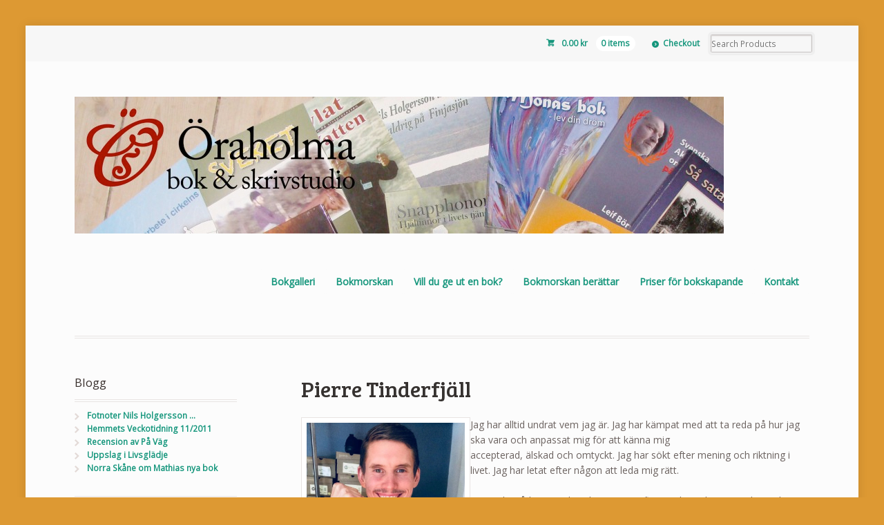

--- FILE ---
content_type: text/html; charset=UTF-8
request_url: https://bokmorskan.se/pierre-tinderfjall/
body_size: 10153
content:
<!DOCTYPE html>
<html lang="sv-SE" class="boxed ">
<head>

<meta charset="UTF-8" />

<title>Pierre Tinderfjäll | Öraholma bok &amp; skrivstudio</title>
<meta http-equiv="Content-Type" content="text/html; charset=UTF-8" />
<link rel="stylesheet" type="text/css" href="https://bokmorskan.se/wp-content/themes/mystile/style.css" media="screen" />
<link rel="pingback" href="https://bokmorskan.se/xmlrpc.php" />
<meta name='robots' content='max-image-preview:large' />
	<style>img:is([sizes="auto" i], [sizes^="auto," i]) { contain-intrinsic-size: 3000px 1500px }</style>
	<link rel="alternate" type="application/rss+xml" title="Öraholma bok &amp; skrivstudio &raquo; Webbflöde" href="https://bokmorskan.se/feed/" />
<link rel="alternate" type="application/rss+xml" title="Öraholma bok &amp; skrivstudio &raquo; Kommentarsflöde" href="https://bokmorskan.se/comments/feed/" />
<script type="text/javascript">
/* <![CDATA[ */
window._wpemojiSettings = {"baseUrl":"https:\/\/s.w.org\/images\/core\/emoji\/15.0.3\/72x72\/","ext":".png","svgUrl":"https:\/\/s.w.org\/images\/core\/emoji\/15.0.3\/svg\/","svgExt":".svg","source":{"concatemoji":"https:\/\/bokmorskan.se\/wp-includes\/js\/wp-emoji-release.min.js?ver=6.7.4"}};
/*! This file is auto-generated */
!function(i,n){var o,s,e;function c(e){try{var t={supportTests:e,timestamp:(new Date).valueOf()};sessionStorage.setItem(o,JSON.stringify(t))}catch(e){}}function p(e,t,n){e.clearRect(0,0,e.canvas.width,e.canvas.height),e.fillText(t,0,0);var t=new Uint32Array(e.getImageData(0,0,e.canvas.width,e.canvas.height).data),r=(e.clearRect(0,0,e.canvas.width,e.canvas.height),e.fillText(n,0,0),new Uint32Array(e.getImageData(0,0,e.canvas.width,e.canvas.height).data));return t.every(function(e,t){return e===r[t]})}function u(e,t,n){switch(t){case"flag":return n(e,"\ud83c\udff3\ufe0f\u200d\u26a7\ufe0f","\ud83c\udff3\ufe0f\u200b\u26a7\ufe0f")?!1:!n(e,"\ud83c\uddfa\ud83c\uddf3","\ud83c\uddfa\u200b\ud83c\uddf3")&&!n(e,"\ud83c\udff4\udb40\udc67\udb40\udc62\udb40\udc65\udb40\udc6e\udb40\udc67\udb40\udc7f","\ud83c\udff4\u200b\udb40\udc67\u200b\udb40\udc62\u200b\udb40\udc65\u200b\udb40\udc6e\u200b\udb40\udc67\u200b\udb40\udc7f");case"emoji":return!n(e,"\ud83d\udc26\u200d\u2b1b","\ud83d\udc26\u200b\u2b1b")}return!1}function f(e,t,n){var r="undefined"!=typeof WorkerGlobalScope&&self instanceof WorkerGlobalScope?new OffscreenCanvas(300,150):i.createElement("canvas"),a=r.getContext("2d",{willReadFrequently:!0}),o=(a.textBaseline="top",a.font="600 32px Arial",{});return e.forEach(function(e){o[e]=t(a,e,n)}),o}function t(e){var t=i.createElement("script");t.src=e,t.defer=!0,i.head.appendChild(t)}"undefined"!=typeof Promise&&(o="wpEmojiSettingsSupports",s=["flag","emoji"],n.supports={everything:!0,everythingExceptFlag:!0},e=new Promise(function(e){i.addEventListener("DOMContentLoaded",e,{once:!0})}),new Promise(function(t){var n=function(){try{var e=JSON.parse(sessionStorage.getItem(o));if("object"==typeof e&&"number"==typeof e.timestamp&&(new Date).valueOf()<e.timestamp+604800&&"object"==typeof e.supportTests)return e.supportTests}catch(e){}return null}();if(!n){if("undefined"!=typeof Worker&&"undefined"!=typeof OffscreenCanvas&&"undefined"!=typeof URL&&URL.createObjectURL&&"undefined"!=typeof Blob)try{var e="postMessage("+f.toString()+"("+[JSON.stringify(s),u.toString(),p.toString()].join(",")+"));",r=new Blob([e],{type:"text/javascript"}),a=new Worker(URL.createObjectURL(r),{name:"wpTestEmojiSupports"});return void(a.onmessage=function(e){c(n=e.data),a.terminate(),t(n)})}catch(e){}c(n=f(s,u,p))}t(n)}).then(function(e){for(var t in e)n.supports[t]=e[t],n.supports.everything=n.supports.everything&&n.supports[t],"flag"!==t&&(n.supports.everythingExceptFlag=n.supports.everythingExceptFlag&&n.supports[t]);n.supports.everythingExceptFlag=n.supports.everythingExceptFlag&&!n.supports.flag,n.DOMReady=!1,n.readyCallback=function(){n.DOMReady=!0}}).then(function(){return e}).then(function(){var e;n.supports.everything||(n.readyCallback(),(e=n.source||{}).concatemoji?t(e.concatemoji):e.wpemoji&&e.twemoji&&(t(e.twemoji),t(e.wpemoji)))}))}((window,document),window._wpemojiSettings);
/* ]]> */
</script>
<link rel='stylesheet' id='woo-layout-css' href='https://bokmorskan.se/wp-content/themes/mystile/css/layout.css?ver=6.7.4' type='text/css' media='all' />
<style id='wp-emoji-styles-inline-css' type='text/css'>

	img.wp-smiley, img.emoji {
		display: inline !important;
		border: none !important;
		box-shadow: none !important;
		height: 1em !important;
		width: 1em !important;
		margin: 0 0.07em !important;
		vertical-align: -0.1em !important;
		background: none !important;
		padding: 0 !important;
	}
</style>
<link rel='stylesheet' id='wp-block-library-css' href='https://bokmorskan.se/wp-includes/css/dist/block-library/style.min.css?ver=6.7.4' type='text/css' media='all' />
<style id='classic-theme-styles-inline-css' type='text/css'>
/*! This file is auto-generated */
.wp-block-button__link{color:#fff;background-color:#32373c;border-radius:9999px;box-shadow:none;text-decoration:none;padding:calc(.667em + 2px) calc(1.333em + 2px);font-size:1.125em}.wp-block-file__button{background:#32373c;color:#fff;text-decoration:none}
</style>
<style id='global-styles-inline-css' type='text/css'>
:root{--wp--preset--aspect-ratio--square: 1;--wp--preset--aspect-ratio--4-3: 4/3;--wp--preset--aspect-ratio--3-4: 3/4;--wp--preset--aspect-ratio--3-2: 3/2;--wp--preset--aspect-ratio--2-3: 2/3;--wp--preset--aspect-ratio--16-9: 16/9;--wp--preset--aspect-ratio--9-16: 9/16;--wp--preset--color--black: #000000;--wp--preset--color--cyan-bluish-gray: #abb8c3;--wp--preset--color--white: #ffffff;--wp--preset--color--pale-pink: #f78da7;--wp--preset--color--vivid-red: #cf2e2e;--wp--preset--color--luminous-vivid-orange: #ff6900;--wp--preset--color--luminous-vivid-amber: #fcb900;--wp--preset--color--light-green-cyan: #7bdcb5;--wp--preset--color--vivid-green-cyan: #00d084;--wp--preset--color--pale-cyan-blue: #8ed1fc;--wp--preset--color--vivid-cyan-blue: #0693e3;--wp--preset--color--vivid-purple: #9b51e0;--wp--preset--gradient--vivid-cyan-blue-to-vivid-purple: linear-gradient(135deg,rgba(6,147,227,1) 0%,rgb(155,81,224) 100%);--wp--preset--gradient--light-green-cyan-to-vivid-green-cyan: linear-gradient(135deg,rgb(122,220,180) 0%,rgb(0,208,130) 100%);--wp--preset--gradient--luminous-vivid-amber-to-luminous-vivid-orange: linear-gradient(135deg,rgba(252,185,0,1) 0%,rgba(255,105,0,1) 100%);--wp--preset--gradient--luminous-vivid-orange-to-vivid-red: linear-gradient(135deg,rgba(255,105,0,1) 0%,rgb(207,46,46) 100%);--wp--preset--gradient--very-light-gray-to-cyan-bluish-gray: linear-gradient(135deg,rgb(238,238,238) 0%,rgb(169,184,195) 100%);--wp--preset--gradient--cool-to-warm-spectrum: linear-gradient(135deg,rgb(74,234,220) 0%,rgb(151,120,209) 20%,rgb(207,42,186) 40%,rgb(238,44,130) 60%,rgb(251,105,98) 80%,rgb(254,248,76) 100%);--wp--preset--gradient--blush-light-purple: linear-gradient(135deg,rgb(255,206,236) 0%,rgb(152,150,240) 100%);--wp--preset--gradient--blush-bordeaux: linear-gradient(135deg,rgb(254,205,165) 0%,rgb(254,45,45) 50%,rgb(107,0,62) 100%);--wp--preset--gradient--luminous-dusk: linear-gradient(135deg,rgb(255,203,112) 0%,rgb(199,81,192) 50%,rgb(65,88,208) 100%);--wp--preset--gradient--pale-ocean: linear-gradient(135deg,rgb(255,245,203) 0%,rgb(182,227,212) 50%,rgb(51,167,181) 100%);--wp--preset--gradient--electric-grass: linear-gradient(135deg,rgb(202,248,128) 0%,rgb(113,206,126) 100%);--wp--preset--gradient--midnight: linear-gradient(135deg,rgb(2,3,129) 0%,rgb(40,116,252) 100%);--wp--preset--font-size--small: 13px;--wp--preset--font-size--medium: 20px;--wp--preset--font-size--large: 36px;--wp--preset--font-size--x-large: 42px;--wp--preset--spacing--20: 0.44rem;--wp--preset--spacing--30: 0.67rem;--wp--preset--spacing--40: 1rem;--wp--preset--spacing--50: 1.5rem;--wp--preset--spacing--60: 2.25rem;--wp--preset--spacing--70: 3.38rem;--wp--preset--spacing--80: 5.06rem;--wp--preset--shadow--natural: 6px 6px 9px rgba(0, 0, 0, 0.2);--wp--preset--shadow--deep: 12px 12px 50px rgba(0, 0, 0, 0.4);--wp--preset--shadow--sharp: 6px 6px 0px rgba(0, 0, 0, 0.2);--wp--preset--shadow--outlined: 6px 6px 0px -3px rgba(255, 255, 255, 1), 6px 6px rgba(0, 0, 0, 1);--wp--preset--shadow--crisp: 6px 6px 0px rgba(0, 0, 0, 1);}:where(.is-layout-flex){gap: 0.5em;}:where(.is-layout-grid){gap: 0.5em;}body .is-layout-flex{display: flex;}.is-layout-flex{flex-wrap: wrap;align-items: center;}.is-layout-flex > :is(*, div){margin: 0;}body .is-layout-grid{display: grid;}.is-layout-grid > :is(*, div){margin: 0;}:where(.wp-block-columns.is-layout-flex){gap: 2em;}:where(.wp-block-columns.is-layout-grid){gap: 2em;}:where(.wp-block-post-template.is-layout-flex){gap: 1.25em;}:where(.wp-block-post-template.is-layout-grid){gap: 1.25em;}.has-black-color{color: var(--wp--preset--color--black) !important;}.has-cyan-bluish-gray-color{color: var(--wp--preset--color--cyan-bluish-gray) !important;}.has-white-color{color: var(--wp--preset--color--white) !important;}.has-pale-pink-color{color: var(--wp--preset--color--pale-pink) !important;}.has-vivid-red-color{color: var(--wp--preset--color--vivid-red) !important;}.has-luminous-vivid-orange-color{color: var(--wp--preset--color--luminous-vivid-orange) !important;}.has-luminous-vivid-amber-color{color: var(--wp--preset--color--luminous-vivid-amber) !important;}.has-light-green-cyan-color{color: var(--wp--preset--color--light-green-cyan) !important;}.has-vivid-green-cyan-color{color: var(--wp--preset--color--vivid-green-cyan) !important;}.has-pale-cyan-blue-color{color: var(--wp--preset--color--pale-cyan-blue) !important;}.has-vivid-cyan-blue-color{color: var(--wp--preset--color--vivid-cyan-blue) !important;}.has-vivid-purple-color{color: var(--wp--preset--color--vivid-purple) !important;}.has-black-background-color{background-color: var(--wp--preset--color--black) !important;}.has-cyan-bluish-gray-background-color{background-color: var(--wp--preset--color--cyan-bluish-gray) !important;}.has-white-background-color{background-color: var(--wp--preset--color--white) !important;}.has-pale-pink-background-color{background-color: var(--wp--preset--color--pale-pink) !important;}.has-vivid-red-background-color{background-color: var(--wp--preset--color--vivid-red) !important;}.has-luminous-vivid-orange-background-color{background-color: var(--wp--preset--color--luminous-vivid-orange) !important;}.has-luminous-vivid-amber-background-color{background-color: var(--wp--preset--color--luminous-vivid-amber) !important;}.has-light-green-cyan-background-color{background-color: var(--wp--preset--color--light-green-cyan) !important;}.has-vivid-green-cyan-background-color{background-color: var(--wp--preset--color--vivid-green-cyan) !important;}.has-pale-cyan-blue-background-color{background-color: var(--wp--preset--color--pale-cyan-blue) !important;}.has-vivid-cyan-blue-background-color{background-color: var(--wp--preset--color--vivid-cyan-blue) !important;}.has-vivid-purple-background-color{background-color: var(--wp--preset--color--vivid-purple) !important;}.has-black-border-color{border-color: var(--wp--preset--color--black) !important;}.has-cyan-bluish-gray-border-color{border-color: var(--wp--preset--color--cyan-bluish-gray) !important;}.has-white-border-color{border-color: var(--wp--preset--color--white) !important;}.has-pale-pink-border-color{border-color: var(--wp--preset--color--pale-pink) !important;}.has-vivid-red-border-color{border-color: var(--wp--preset--color--vivid-red) !important;}.has-luminous-vivid-orange-border-color{border-color: var(--wp--preset--color--luminous-vivid-orange) !important;}.has-luminous-vivid-amber-border-color{border-color: var(--wp--preset--color--luminous-vivid-amber) !important;}.has-light-green-cyan-border-color{border-color: var(--wp--preset--color--light-green-cyan) !important;}.has-vivid-green-cyan-border-color{border-color: var(--wp--preset--color--vivid-green-cyan) !important;}.has-pale-cyan-blue-border-color{border-color: var(--wp--preset--color--pale-cyan-blue) !important;}.has-vivid-cyan-blue-border-color{border-color: var(--wp--preset--color--vivid-cyan-blue) !important;}.has-vivid-purple-border-color{border-color: var(--wp--preset--color--vivid-purple) !important;}.has-vivid-cyan-blue-to-vivid-purple-gradient-background{background: var(--wp--preset--gradient--vivid-cyan-blue-to-vivid-purple) !important;}.has-light-green-cyan-to-vivid-green-cyan-gradient-background{background: var(--wp--preset--gradient--light-green-cyan-to-vivid-green-cyan) !important;}.has-luminous-vivid-amber-to-luminous-vivid-orange-gradient-background{background: var(--wp--preset--gradient--luminous-vivid-amber-to-luminous-vivid-orange) !important;}.has-luminous-vivid-orange-to-vivid-red-gradient-background{background: var(--wp--preset--gradient--luminous-vivid-orange-to-vivid-red) !important;}.has-very-light-gray-to-cyan-bluish-gray-gradient-background{background: var(--wp--preset--gradient--very-light-gray-to-cyan-bluish-gray) !important;}.has-cool-to-warm-spectrum-gradient-background{background: var(--wp--preset--gradient--cool-to-warm-spectrum) !important;}.has-blush-light-purple-gradient-background{background: var(--wp--preset--gradient--blush-light-purple) !important;}.has-blush-bordeaux-gradient-background{background: var(--wp--preset--gradient--blush-bordeaux) !important;}.has-luminous-dusk-gradient-background{background: var(--wp--preset--gradient--luminous-dusk) !important;}.has-pale-ocean-gradient-background{background: var(--wp--preset--gradient--pale-ocean) !important;}.has-electric-grass-gradient-background{background: var(--wp--preset--gradient--electric-grass) !important;}.has-midnight-gradient-background{background: var(--wp--preset--gradient--midnight) !important;}.has-small-font-size{font-size: var(--wp--preset--font-size--small) !important;}.has-medium-font-size{font-size: var(--wp--preset--font-size--medium) !important;}.has-large-font-size{font-size: var(--wp--preset--font-size--large) !important;}.has-x-large-font-size{font-size: var(--wp--preset--font-size--x-large) !important;}
:where(.wp-block-post-template.is-layout-flex){gap: 1.25em;}:where(.wp-block-post-template.is-layout-grid){gap: 1.25em;}
:where(.wp-block-columns.is-layout-flex){gap: 2em;}:where(.wp-block-columns.is-layout-grid){gap: 2em;}
:root :where(.wp-block-pullquote){font-size: 1.5em;line-height: 1.6;}
</style>
<style id='woocommerce-inline-inline-css' type='text/css'>
.woocommerce form .form-row .required { visibility: visible; }
</style>
<link rel='stylesheet' id='brands-styles-css' href='https://bokmorskan.se/wp-content/plugins/woocommerce/assets/css/brands.css?ver=10.3.7' type='text/css' media='all' />
<script type="text/javascript" src="https://bokmorskan.se/wp-includes/js/jquery/jquery.min.js?ver=3.7.1" id="jquery-core-js"></script>
<script type="text/javascript" src="https://bokmorskan.se/wp-includes/js/jquery/jquery-migrate.min.js?ver=3.4.1" id="jquery-migrate-js"></script>
<script type="text/javascript" src="https://bokmorskan.se/wp-content/plugins/woocommerce/assets/js/jquery-blockui/jquery.blockUI.min.js?ver=2.7.0-wc.10.3.7" id="wc-jquery-blockui-js" defer="defer" data-wp-strategy="defer"></script>
<script type="text/javascript" id="wc-add-to-cart-js-extra">
/* <![CDATA[ */
var wc_add_to_cart_params = {"ajax_url":"\/wp-admin\/admin-ajax.php","wc_ajax_url":"\/?wc-ajax=%%endpoint%%","i18n_view_cart":"Visa varukorg","cart_url":"https:\/\/bokmorskan.se\/?page_id=5","is_cart":"","cart_redirect_after_add":"no"};
/* ]]> */
</script>
<script type="text/javascript" src="https://bokmorskan.se/wp-content/plugins/woocommerce/assets/js/frontend/add-to-cart.min.js?ver=10.3.7" id="wc-add-to-cart-js" defer="defer" data-wp-strategy="defer"></script>
<script type="text/javascript" src="https://bokmorskan.se/wp-content/plugins/woocommerce/assets/js/js-cookie/js.cookie.min.js?ver=2.1.4-wc.10.3.7" id="wc-js-cookie-js" defer="defer" data-wp-strategy="defer"></script>
<script type="text/javascript" id="woocommerce-js-extra">
/* <![CDATA[ */
var woocommerce_params = {"ajax_url":"\/wp-admin\/admin-ajax.php","wc_ajax_url":"\/?wc-ajax=%%endpoint%%","i18n_password_show":"Visa l\u00f6senord","i18n_password_hide":"D\u00f6lj l\u00f6senord"};
/* ]]> */
</script>
<script type="text/javascript" src="https://bokmorskan.se/wp-content/plugins/woocommerce/assets/js/frontend/woocommerce.min.js?ver=10.3.7" id="woocommerce-js" defer="defer" data-wp-strategy="defer"></script>
<script type="text/javascript" src="https://bokmorskan.se/wp-content/themes/mystile/includes/js/third-party.js?ver=6.7.4" id="third party-js"></script>
<script type="text/javascript" src="https://bokmorskan.se/wp-content/themes/mystile/includes/js/general.js?ver=6.7.4" id="general-js"></script>
<link rel="https://api.w.org/" href="https://bokmorskan.se/wp-json/" /><link rel="alternate" title="JSON" type="application/json" href="https://bokmorskan.se/wp-json/wp/v2/pages/2890" /><link rel="EditURI" type="application/rsd+xml" title="RSD" href="https://bokmorskan.se/xmlrpc.php?rsd" />
<meta name="generator" content="WordPress 6.7.4" />
<meta name="generator" content="WooCommerce 10.3.7" />
<link rel="canonical" href="https://bokmorskan.se/pierre-tinderfjall/" />
<link rel='shortlink' href='https://bokmorskan.se/?p=2890' />
<link rel="alternate" title="oEmbed (JSON)" type="application/json+oembed" href="https://bokmorskan.se/wp-json/oembed/1.0/embed?url=https%3A%2F%2Fbokmorskan.se%2Fpierre-tinderfjall%2F" />
<link rel="alternate" title="oEmbed (XML)" type="text/xml+oembed" href="https://bokmorskan.se/wp-json/oembed/1.0/embed?url=https%3A%2F%2Fbokmorskan.se%2Fpierre-tinderfjall%2F&#038;format=xml" />
<!-- Analytics by WP Statistics - https://wp-statistics.com -->

<!-- Theme version -->
<meta name="generator" content="Mystile 1.3.3" />
<meta name="generator" content="WooFramework 6.2.1" />

<!-- Always force latest IE rendering engine (even in intranet) & Chrome Frame -->
<meta http-equiv="X-UA-Compatible" content="IE=edge,chrome=1" />

<!--  Mobile viewport scale | Disable user zooming as the layout is optimised -->
<meta name="viewport" content="width=device-width, initial-scale=1, maximum-scale=1">
<!--[if lt IE 9]>
<script src="https://bokmorskan.se/wp-content/themes/mystile/includes/js/respond-IE.js"></script>
<![endif]-->
<!--[if lte IE 8]><script src="https://html5shiv.googlecode.com/svn/trunk/html5.js"></script>
<![endif]-->	<noscript><style>.woocommerce-product-gallery{ opacity: 1 !important; }</style></noscript>
	<link rel="icon" href="https://bokmorskan.se/wp-content/uploads/2016/02/rött-ö-genomsk.png" sizes="32x32" />
<link rel="icon" href="https://bokmorskan.se/wp-content/uploads/2016/02/rött-ö-genomsk.png" sizes="192x192" />
<link rel="apple-touch-icon" href="https://bokmorskan.se/wp-content/uploads/2016/02/rött-ö-genomsk.png" />
<meta name="msapplication-TileImage" content="https://bokmorskan.se/wp-content/uploads/2016/02/rött-ö-genomsk.png" />

<!-- Woo Custom Styling -->
<style type="text/css">
html { background: #dd9933 !important; }
a { color: #15967c !important; }
a:hover, .post-more a:hover, .post-meta a:hover, .post p.tags a:hover { color: #81d742 !important; }
a.button, a.comment-reply-link, #commentform #submit, #contact-page .submit { background: #dd9933 !important; border-color: #dd9933 !important; }
a.button:hover, a.button.hover, a.button.active, a.comment-reply-link:hover, #commentform #submit:hover, #contact-page .submit:hover { background: #dd9933 !important; opacity: 0.9; }
.homepage-banner h1, .homepage-banner .description { color: #dd9933 !important; }
</style>

<!-- Google Webfonts -->
<link href="https://fonts.googleapis.com/css?family=Varela+Round%3Aregular%7CBree+Serif%3Aregular%7COpen+Sans%3A300%2C%3A300italic%2C%3Aregular%2C%3Aitalic%2C%3A600%2C%3A600italic%2C%3A700%2C%3A700italic%2C%3A800%2C%3A800italic%7CSchoolbell%3Aregular" rel="stylesheet" type="text/css" />

<!-- Alt Stylesheet -->
<link href="https://bokmorskan.se/wp-content/themes/mystile/styles/default.css" rel="stylesheet" type="text/css" />

<!-- Woo Shortcodes CSS -->
<link href="https://bokmorskan.se/wp-content/themes/mystile/functions/css/shortcodes.css" rel="stylesheet" type="text/css" />

<!-- Custom Stylesheet -->
<link href="https://bokmorskan.se/wp-content/themes/mystile/custom.css" rel="stylesheet" type="text/css" />

</head>

<body class="page-template-default page page-id-2890 theme-mystile woocommerce-no-js chrome alt-style-default layout-right-content ">

<div id="wrapper">



	<div id="top">
		<nav class="col-full" role="navigation">
						<ul class="nav wc-nav">	<li class="cart">
	<a href="https://bokmorskan.se/?page_id=5" title="View your shopping cart" class="cart-parent">
		<span>
	<span class="woocommerce-Price-amount amount"><bdi>0.00&nbsp;<span class="woocommerce-Price-currencySymbol">&#107;&#114;</span></bdi></span><span class="contents">0 items</span>	</span>
	</a>
	</li>
	<li class="checkout"><a href="https://bokmorskan.se/?page_id=6">Checkout</a></li><li class="search"><form role="search" method="get" id="searchform" action="https://bokmorskan.se/" >
    <label class="screen-reader-text" for="s">Search Products:</label>
    <input type="search" results=5 autosave="https://bokmorskan.se/" class="input-text" placeholder="Search Products" value="" name="s" id="s" />
    <input type="submit" class="button" id="searchsubmit" value="Search" />
    <input type="hidden" name="post_type" value="product" />
    </form></li></ul>		</nav>
	</div><!-- /#top -->



    
	<header id="header" class="col-full">



	    <hgroup>

	    	 						    <a id="logo" href="https://bokmorskan.se/" title="">
			    	<img src="https://bokmorskan.se/wp-content/uploads/2015/01/logo.jpg" alt="Öraholma bok &amp; skrivstudio" />
			    </a>
		    
			<h1 class="site-title"><a href="https://bokmorskan.se/">Öraholma bok &amp; skrivstudio</a></h1>
			<h2 class="site-description">Där själen hinner med</h2>
			<h3 class="nav-toggle"><a href="#navigation"><mark class="websymbols">&#178;</mark> <span>Navigation</span></a></h3>

		</hgroup>

        
		<nav id="navigation" class="col-full" role="navigation">

			<ul id="main-nav" class="nav fr"><li id="menu-item-1906" class="menu-item menu-item-type-post_type menu-item-object-page menu-item-home menu-item-1906"><a href="https://bokmorskan.se/">Bokgalleri</a></li>
<li id="menu-item-245" class="menu-item menu-item-type-post_type menu-item-object-page menu-item-245"><a href="https://bokmorskan.se/sample-page/">Bokmorskan</a></li>
<li id="menu-item-247" class="menu-item menu-item-type-post_type menu-item-object-page menu-item-247"><a href="https://bokmorskan.se/sample-page/vill-du-ge-ut-en-bok/">Vill du ge ut en bok?</a></li>
<li id="menu-item-1932" class="menu-item menu-item-type-post_type menu-item-object-page menu-item-1932"><a href="https://bokmorskan.se/bokmorskan-berattar/">Bokmorskan berättar</a></li>
<li id="menu-item-246" class="menu-item menu-item-type-post_type menu-item-object-page menu-item-246"><a href="https://bokmorskan.se/sample-page/priser-for-bokskapande/">Priser för bokskapande</a></li>
<li id="menu-item-837" class="menu-item menu-item-type-post_type menu-item-object-page menu-item-837"><a href="https://bokmorskan.se/kontakt/">Kontakt</a></li>
</ul>
		</nav><!-- /#navigation -->

		
	</header><!-- /#header -->

	       
    <div id="content" class="page col-full">
    
    	    	
		<section id="main" class="col-left"> 			

                                                                   
            <article class="post-2890 page type-page status-publish hentry">
				
				<header>
			    	<h1>Pierre Tinderfjäll</h1>
				</header>
				
                <section class="entry">
                	
<div class="wp-block-columns is-layout-flex wp-container-core-columns-is-layout-1 wp-block-columns-is-layout-flex">
<div class="wp-block-column is-layout-flow wp-block-column-is-layout-flow" style="flex-basis:33.33%">
<figure class="wp-block-image size-full"><a href="https://bokmorskan.se/wp-content/uploads/2023/01/Skärmavbild-2023-01-27-kl.-11.09.13.png"><img fetchpriority="high" decoding="async" width="363" height="362" src="https://bokmorskan.se/wp-content/uploads/2023/01/Skärmavbild-2023-01-27-kl.-11.09.13.png" alt="" class="wp-image-2903" srcset="https://bokmorskan.se/wp-content/uploads/2023/01/Skärmavbild-2023-01-27-kl.-11.09.13.png 363w, https://bokmorskan.se/wp-content/uploads/2023/01/Skärmavbild-2023-01-27-kl.-11.09.13-300x300.png 300w, https://bokmorskan.se/wp-content/uploads/2023/01/Skärmavbild-2023-01-27-kl.-11.09.13-150x150.png 150w, https://bokmorskan.se/wp-content/uploads/2023/01/Skärmavbild-2023-01-27-kl.-11.09.13-100x100.png 100w" sizes="(max-width: 363px) 100vw, 363px" /></a></figure>
</div>



<div class="wp-block-column is-layout-flow wp-block-column-is-layout-flow" style="flex-basis:66.66%">
<p>Jag har alltid undrat vem jag är. Jag har kämpat med att ta reda på hur jag ska vara och anpassat mig för att känna mig<br>accepterad, älskad och omtyckt. Jag har sökt efter mening och riktning i livet. Jag har letat efter någon att leda mig rätt. </p>



<p>Min röda tråd genom livet har varit att finna och stärka mig själv. Jag har investerat mycket av min tid i detta och tagit hjälp av flera coacher i många år. Min erfarenhet och sanning vill jag dela med mig av i denna bok för att hjälpa dig att hitta dig själv och bli din egna ledare i livet.</p>



<p></p>
</div>
</div>



<div class="wp-block-columns is-layout-flex wp-container-core-columns-is-layout-2 wp-block-columns-is-layout-flex">
<div class="wp-block-column is-layout-flow wp-block-column-is-layout-flow" style="flex-basis:33.33%">
<figure class="wp-block-image size-full"><a href="https://bokmorskan.se/produkt/10-satt-att-ta-makten-over-ditt-liv/"><img decoding="async" width="633" height="958" src="https://bokmorskan.se/wp-content/uploads/2023/01/Skärmavbild-2023-01-27-kl.-11.13.21.png" alt="" class="wp-image-2906" srcset="https://bokmorskan.se/wp-content/uploads/2023/01/Skärmavbild-2023-01-27-kl.-11.13.21.png 633w, https://bokmorskan.se/wp-content/uploads/2023/01/Skärmavbild-2023-01-27-kl.-11.13.21-198x300.png 198w, https://bokmorskan.se/wp-content/uploads/2023/01/Skärmavbild-2023-01-27-kl.-11.13.21-100x151.png 100w, https://bokmorskan.se/wp-content/uploads/2023/01/Skärmavbild-2023-01-27-kl.-11.13.21-600x908.png 600w" sizes="(max-width: 633px) 100vw, 633px" /></a></figure>
</div>



<div class="wp-block-column is-layout-flow wp-block-column-is-layout-flow" style="flex-basis:66.66%">
<p>Vill du läsa om boken, klicka på omslaget.</p>
</div>
</div>

					               	</section><!-- /.entry -->

				                
            </article><!-- /.post -->
            
              
        
		</section><!-- /#main -->
		
			
<aside id="sidebar" class="col-right">

	
	    <div class="primary">
		
		<div id="recent-posts-2" class="widget widget_recent_entries">
		<h3>Blogg</h3>
		<ul>
											<li>
					<a href="https://bokmorskan.se/2704-2/">Fotnoter Nils Holgersson …</a>
									</li>
											<li>
					<a href="https://bokmorskan.se/hemmets-veckotidning-11-2011/">Hemmets Veckotidning 11/2011</a>
									</li>
											<li>
					<a href="https://bokmorskan.se/recension-av-pa-vag/">Recension av På Väg</a>
									</li>
											<li>
					<a href="https://bokmorskan.se/uppslag-i-livsgladje/">Uppslag i Livsglädje</a>
									</li>
											<li>
					<a href="https://bokmorskan.se/norra-skane-om-mathias-nya-bok/">Norra Skåne om Mathias nya bok</a>
									</li>
					</ul>

		</div><div id="nav_menu-2" class="widget widget_nav_menu"><h3>Skribenter</h3><div class="menu-skribenter-container"><ul id="menu-skribenter" class="menu"><li id="menu-item-370" class="menu-item menu-item-type-post_type menu-item-object-page menu-item-370"><a href="https://bokmorskan.se/skribenterna/agnetha-dentback/">Agnetha Dentback</a></li>
<li id="menu-item-3191" class="menu-item menu-item-type-post_type menu-item-object-page menu-item-3191"><a href="https://bokmorskan.se/agramo-sjoberg/">Agramo/Sjöberg</a></li>
<li id="menu-item-1861" class="menu-item menu-item-type-post_type menu-item-object-page menu-item-1861"><a href="https://bokmorskan.se/skribenterna/a-konst/">A-Konst</a></li>
<li id="menu-item-346" class="menu-item menu-item-type-post_type menu-item-object-page menu-item-346"><a href="https://bokmorskan.se/skribenterna/anders-lord/">Anders Lord</a></li>
<li id="menu-item-347" class="menu-item menu-item-type-post_type menu-item-object-page menu-item-347"><a href="https://bokmorskan.se/skribenterna/ann-jonsson/">Ann Jönsson</a></li>
<li id="menu-item-916" class="menu-item menu-item-type-post_type menu-item-object-page menu-item-916"><a href="https://bokmorskan.se/skribenterna/anna-karin-gustafsson-2/">Anna-Karin Gustafsson</a></li>
<li id="menu-item-1929" class="menu-item menu-item-type-post_type menu-item-object-page menu-item-1929"><a href="https://bokmorskan.se/annalena-maurin/">Annalena Maurin</a></li>
<li id="menu-item-2074" class="menu-item menu-item-type-post_type menu-item-object-page menu-item-2074"><a href="https://bokmorskan.se/annelie-persson/">Annelie Persson</a></li>
<li id="menu-item-3088" class="menu-item menu-item-type-post_type menu-item-object-page menu-item-3088"><a href="https://bokmorskan.se/annika-nilsson/">Annika Nilsson</a></li>
<li id="menu-item-1558" class="menu-item menu-item-type-post_type menu-item-object-page menu-item-1558"><a href="https://bokmorskan.se/skribenterna/a-andersson/">Antonia Andersson</a></li>
<li id="menu-item-2453" class="menu-item menu-item-type-post_type menu-item-object-page menu-item-2453"><a href="https://bokmorskan.se/skribenterna/birgitta-larnefeldt/">Birgitta Larnefeldt</a></li>
<li id="menu-item-349" class="menu-item menu-item-type-post_type menu-item-object-page menu-item-349"><a href="https://bokmorskan.se/skribenterna/birgitta-onsell/">Birgitta Onsell</a></li>
<li id="menu-item-350" class="menu-item menu-item-type-post_type menu-item-object-page menu-item-350"><a href="https://bokmorskan.se/skribenterna/birgitta-sjoholm/">Birgitta Sjöholm</a></li>
<li id="menu-item-2026" class="menu-item menu-item-type-post_type menu-item-object-page menu-item-2026"><a href="https://bokmorskan.se/camilla-carleson/">Camilla Carleson</a></li>
<li id="menu-item-1521" class="menu-item menu-item-type-post_type menu-item-object-page menu-item-1521"><a href="https://bokmorskan.se/skribenterna/camilla-lundberg/">Camilla Lundberg</a></li>
<li id="menu-item-351" class="menu-item menu-item-type-post_type menu-item-object-page menu-item-351"><a href="https://bokmorskan.se/skribenterna/catarina-carleson/">Catarina Carleson</a></li>
<li id="menu-item-1010" class="menu-item menu-item-type-post_type menu-item-object-page menu-item-1010"><a href="https://bokmorskan.se/skribenterna/cecilia-tyrberg/">Cecilia Tyrberg</a></li>
<li id="menu-item-2519" class="menu-item menu-item-type-post_type menu-item-object-page menu-item-2519"><a href="https://bokmorskan.se/cia-ingvarsdotter/">Cia Ingvarsdotter</a></li>
<li id="menu-item-352" class="menu-item menu-item-type-post_type menu-item-object-page menu-item-352"><a href="https://bokmorskan.se/skribenterna/classe-waltin/">Classe Waltin</a></li>
<li id="menu-item-3120" class="menu-item menu-item-type-post_type menu-item-object-page menu-item-3120"><a href="https://bokmorskan.se/christel-eriksson/">Christel Eriksson</a></li>
<li id="menu-item-1969" class="menu-item menu-item-type-post_type menu-item-object-page menu-item-1969"><a href="https://bokmorskan.se/skribenterna/dagny-enberg/">Dagny Enberg</a></li>
<li id="menu-item-2941" class="menu-item menu-item-type-post_type menu-item-object-page menu-item-2941"><a href="https://bokmorskan.se/delphine-solange-thornblad/">Delphine Solange Thörnblad</a></li>
<li id="menu-item-2186" class="menu-item menu-item-type-post_type menu-item-object-page menu-item-2186"><a href="https://bokmorskan.se/elin-saarikari-nilsson/">Elin Saarikari / Nilsson</a></li>
<li id="menu-item-1696" class="menu-item menu-item-type-post_type menu-item-object-page menu-item-1696"><a href="https://bokmorskan.se/skribenterna/elisa-halvegard/">Elisa Halvegård</a></li>
<li id="menu-item-2985" class="menu-item menu-item-type-post_type menu-item-object-page menu-item-2985"><a href="https://bokmorskan.se/eva-skantze/">Eva Skantze</a></li>
<li id="menu-item-2252" class="menu-item menu-item-type-post_type menu-item-object-page menu-item-2252"><a href="https://bokmorskan.se/finjas-historia/">Finjas historia</a></li>
<li id="menu-item-2353" class="menu-item menu-item-type-post_type menu-item-object-page menu-item-2353"><a href="https://bokmorskan.se/skribenterna/frida-j-nilsson/">Frida J Nilsson</a></li>
<li id="menu-item-354" class="menu-item menu-item-type-post_type menu-item-object-page menu-item-354"><a href="https://bokmorskan.se/skribenterna/gay-glans/">Gay Glans</a></li>
<li id="menu-item-1037" class="menu-item menu-item-type-post_type menu-item-object-page menu-item-1037"><a href="https://bokmorskan.se/skribenterna/git-rosenqvist/">Git Rosenqvist</a></li>
<li id="menu-item-355" class="menu-item menu-item-type-post_type menu-item-object-page menu-item-355"><a href="https://bokmorskan.se/skribenterna/gith-karlsson/">Gith Karlsson</a></li>
<li id="menu-item-2549" class="menu-item menu-item-type-post_type menu-item-object-page menu-item-2549"><a href="https://bokmorskan.se/gunilla-holmstedt/">Gunilla Holmstedt</a></li>
<li id="menu-item-2609" class="menu-item menu-item-type-post_type menu-item-object-page menu-item-2609"><a href="https://bokmorskan.se/gunnar-haraldsson/">Gunnar Haraldsson</a></li>
<li id="menu-item-356" class="menu-item menu-item-type-post_type menu-item-object-page menu-item-356"><a href="https://bokmorskan.se/skribenterna/hans-olsson/">Hans Olsson</a></li>
<li id="menu-item-3031" class="menu-item menu-item-type-post_type menu-item-object-page menu-item-3031"><a href="https://bokmorskan.se/hasse-bengtsson/">Hasse Bengtsson</a></li>
<li id="menu-item-357" class="menu-item menu-item-type-post_type menu-item-object-page menu-item-357"><a href="https://bokmorskan.se/skribenterna/henry-svensson/">Henry Svensson</a></li>
<li id="menu-item-2110" class="menu-item menu-item-type-post_type menu-item-object-page menu-item-2110"><a href="https://bokmorskan.se/hilda-bjerstedt/">Hilda Bjerstedt</a></li>
<li id="menu-item-2218" class="menu-item menu-item-type-post_type menu-item-object-page menu-item-2218"><a href="https://bokmorskan.se/skribenterna/ida-therese-hogfeldt/">Ida-Therese Högfeldt</a></li>
<li id="menu-item-1991" class="menu-item menu-item-type-post_type menu-item-object-page menu-item-1991"><a href="https://bokmorskan.se/inga-britt-gudmundsson/">Inga-Britt Gudmundsson</a></li>
<li id="menu-item-2832" class="menu-item menu-item-type-post_type menu-item-object-page menu-item-2832"><a href="https://bokmorskan.se/inga-maj-persson/">Inga-Maj Persson</a></li>
<li id="menu-item-358" class="menu-item menu-item-type-post_type menu-item-object-page menu-item-358"><a href="https://bokmorskan.se/skribenterna/ingela-broberg/">Ingela Broberg</a></li>
<li id="menu-item-1621" class="menu-item menu-item-type-post_type menu-item-object-page menu-item-1621"><a href="https://bokmorskan.se/skribenterna/johanna-senges/">Johanna Senges</a></li>
<li id="menu-item-1774" class="menu-item menu-item-type-post_type menu-item-object-page menu-item-1774"><a href="https://bokmorskan.se/skribenterna/kalle-dovrinder/">Kalle Dovrinder</a></li>
<li id="menu-item-3163" class="menu-item menu-item-type-post_type menu-item-object-page menu-item-3163"><a href="https://bokmorskan.se/kenneth-hansson/">Kenneth Hansson</a></li>
<li id="menu-item-359" class="menu-item menu-item-type-post_type menu-item-object-page menu-item-359"><a href="https://bokmorskan.se/skribenterna/kerstin-von-plato/">Kerstin von Plato</a></li>
<li id="menu-item-3044" class="menu-item menu-item-type-post_type menu-item-object-page menu-item-3044"><a href="https://bokmorskan.se/lars-anderberg/">Lars Anderberg</a></li>
<li id="menu-item-360" class="menu-item menu-item-type-post_type menu-item-object-page menu-item-360"><a href="https://bokmorskan.se/skribenterna/leif-b-frid/">Leif B Frid</a></li>
<li id="menu-item-3131" class="menu-item menu-item-type-post_type menu-item-object-page menu-item-3131"><a href="https://bokmorskan.se/leif-stjerna/">Leif Stjerna</a></li>
<li id="menu-item-2018" class="menu-item menu-item-type-post_type menu-item-object-page menu-item-2018"><a href="https://bokmorskan.se/lena-forsheden/">Lena Forsheden</a></li>
<li id="menu-item-361" class="menu-item menu-item-type-post_type menu-item-object-page menu-item-361"><a href="https://bokmorskan.se/skribenterna/leonora-vilhelmsson/">Leonora Vilhelmsson</a></li>
<li id="menu-item-2122" class="menu-item menu-item-type-post_type menu-item-object-page menu-item-2122"><a href="https://bokmorskan.se/linda-kinnby/">Linda Kinnby</a></li>
<li id="menu-item-2686" class="menu-item menu-item-type-post_type menu-item-object-page menu-item-2686"><a href="https://bokmorskan.se/lisbeth-almquist/">Lisbeth Almquist</a></li>
<li id="menu-item-1843" class="menu-item menu-item-type-post_type menu-item-object-page menu-item-1843"><a href="https://bokmorskan.se/lotta-woxberg/">Lotta Woxberg Lindsjö</a></li>
<li id="menu-item-1593" class="menu-item menu-item-type-post_type menu-item-object-page menu-item-1593"><a href="https://bokmorskan.se/skribenterna/majda-hauptman/">Majda Hauptman</a></li>
<li id="menu-item-362" class="menu-item menu-item-type-post_type menu-item-object-page menu-item-362"><a href="https://bokmorskan.se/skribenterna/malin-ljungbeck/">Malin Ljungbeck</a></li>
<li id="menu-item-363" class="menu-item menu-item-type-post_type menu-item-object-page menu-item-363"><a href="https://bokmorskan.se/skribenterna/mari-jordeberg-2/">Mari Jordeberg</a></li>
<li id="menu-item-3008" class="menu-item menu-item-type-post_type menu-item-object-page menu-item-3008"><a href="https://bokmorskan.se/maria-gima-karlsson/">Maria Gima Karlsson</a></li>
<li id="menu-item-1238" class="menu-item menu-item-type-post_type menu-item-object-page menu-item-1238"><a href="https://bokmorskan.se/skribenterna/marianne-passe/">Marianne Påsse</a></li>
<li id="menu-item-364" class="menu-item menu-item-type-post_type menu-item-object-page menu-item-364"><a href="https://bokmorskan.se/skribenterna/marianne-thorsted/">Marianne Thorsted</a></li>
<li id="menu-item-365" class="menu-item menu-item-type-post_type menu-item-object-page menu-item-365"><a href="https://bokmorskan.se/skribenterna/martin-lund/">Martin Lund</a></li>
<li id="menu-item-1237" class="menu-item menu-item-type-post_type menu-item-object-page menu-item-1237"><a href="https://bokmorskan.se/skribenterna/mathias-johansson/">Mathias Johansson</a></li>
<li id="menu-item-2398" class="menu-item menu-item-type-post_type menu-item-object-page menu-item-2398"><a href="https://bokmorskan.se/mokki-joansson/">Mokki Joansson</a></li>
<li id="menu-item-915" class="menu-item menu-item-type-post_type menu-item-object-page menu-item-915"><a href="https://bokmorskan.se/skribenterna/michael-srigley-2/">Michael Srigley</a></li>
<li id="menu-item-367" class="menu-item menu-item-type-post_type menu-item-object-page menu-item-367"><a href="https://bokmorskan.se/skribenterna/mona-nilsson-wiklund/">Mona Nilsson Wiklund</a></li>
<li id="menu-item-1810" class="menu-item menu-item-type-post_type menu-item-object-page menu-item-1810"><a href="https://bokmorskan.se/ninni-berggren/">Ninni Berggren</a></li>
<li id="menu-item-1712" class="menu-item menu-item-type-post_type menu-item-object-page menu-item-1712"><a href="https://bokmorskan.se/skribenterna/peter-ahlquist/">Peter Ahlquist</a></li>
<li id="menu-item-1660" class="menu-item menu-item-type-post_type menu-item-object-page menu-item-1660"><a href="https://bokmorskan.se/peter-jonsson/">Peter Jönsson</a></li>
<li id="menu-item-1468" class="menu-item menu-item-type-post_type menu-item-object-page menu-item-1468"><a href="https://bokmorskan.se/skribenterna/peter-nilsson-johansson/">Peter Nilsson-Johansson</a></li>
<li id="menu-item-2917" class="menu-item menu-item-type-post_type menu-item-object-page current-menu-item page_item page-item-2890 current_page_item menu-item-2917"><a href="https://bokmorskan.se/pierre-tinderfjall/" aria-current="page">Pierre Tinderfjäll</a></li>
<li id="menu-item-2558" class="menu-item menu-item-type-post_type menu-item-object-page menu-item-2558"><a href="https://bokmorskan.se/siggan-nyberg/">Siggan Nyberg</a></li>
<li id="menu-item-3070" class="menu-item menu-item-type-post_type menu-item-object-page menu-item-3070"><a href="https://bokmorskan.se/sonje-bjork/">Sonje Björk</a></li>
<li id="menu-item-1737" class="menu-item menu-item-type-post_type menu-item-object-page menu-item-1737"><a href="https://bokmorskan.se/skribenterna/theresa-kristensson/">Theresa Kristensson</a></li>
<li id="menu-item-2847" class="menu-item menu-item-type-post_type menu-item-object-page menu-item-2847"><a href="https://bokmorskan.se/zanna-andersson/">Zanna Andersson</a></li>
<li id="menu-item-1674" class="menu-item menu-item-type-post_type menu-item-object-page menu-item-1674"><a href="https://bokmorskan.se/vidar-lorimer-olsson/">Vidar Lorimer-Olsson</a></li>
<li id="menu-item-345" class="menu-item menu-item-type-post_type menu-item-object-page menu-item-345"><a href="https://bokmorskan.se/skribenterna/ake-larsson/">Åke Larsson</a></li>
<li id="menu-item-2347" class="menu-item menu-item-type-post_type menu-item-object-page menu-item-2347"><a href="https://bokmorskan.se/asa-olsson/">Åsa Olsson</a></li>
</ul></div></div><div id="nav_menu-4" class="widget widget_nav_menu"><h3>Samarbetslänkar</h3><div class="menu-samarbetspartners-container"><ul id="menu-samarbetspartners" class="menu"><li id="menu-item-2319" class="menu-item menu-item-type-custom menu-item-object-custom menu-item-2319"><a href="https://www.tryckshopen.se/">Hässleholms Tryckshop AB</a></li>
<li id="menu-item-893" class="menu-item menu-item-type-custom menu-item-object-custom menu-item-893"><a href="http://www.lordobild.se/">Lord &#038; Bild</a></li>
<li id="menu-item-3058" class="menu-item menu-item-type-custom menu-item-object-custom menu-item-3058"><a href="https://naturhalsan.se/">Naturhälsan</a></li>
</ul></div></div>	</div>        
	   
	
	 
	
</aside><!-- /#sidebar -->

        
    </div><!-- /#content -->
		
<div class="footer-wrap">		<footer id="footer" class="col-full">
	
			<div id="copyright" class="col-left">
							<p>Öraholma bok &amp; skrivstudio &copy; 2026. All Rights Reserved.</p>
						</div>
	
			<div id="credit" class="col-right">
	        				<p>Powered by <a href="http://www.wordpress.org">WordPress</a>. Designed by <a href="http://www.woothemes.com"><img src="https://bokmorskan.se/wp-content/themes/mystile/images/woothemes.png" width="74" height="19" alt="Woo Themes" /></a></p>
						</div>
	
		</footer><!-- /#footer  -->
	
	</div><!-- / footer-wrap -->

</div><!-- /#wrapper -->
	<script type='text/javascript'>
		(function () {
			var c = document.body.className;
			c = c.replace(/woocommerce-no-js/, 'woocommerce-js');
			document.body.className = c;
		})();
	</script>
	<link rel='stylesheet' id='wc-blocks-style-css' href='https://bokmorskan.se/wp-content/plugins/woocommerce/assets/client/blocks/wc-blocks.css?ver=wc-10.3.7' type='text/css' media='all' />
<style id='core-block-supports-inline-css' type='text/css'>
.wp-container-core-columns-is-layout-1{flex-wrap:nowrap;}.wp-container-core-columns-is-layout-2{flex-wrap:nowrap;}
</style>
<script type="text/javascript" src="https://bokmorskan.se/wp-content/plugins/woocommerce/assets/js/sourcebuster/sourcebuster.min.js?ver=10.3.7" id="sourcebuster-js-js"></script>
<script type="text/javascript" id="wc-order-attribution-js-extra">
/* <![CDATA[ */
var wc_order_attribution = {"params":{"lifetime":1.0e-5,"session":30,"base64":false,"ajaxurl":"https:\/\/bokmorskan.se\/wp-admin\/admin-ajax.php","prefix":"wc_order_attribution_","allowTracking":true},"fields":{"source_type":"current.typ","referrer":"current_add.rf","utm_campaign":"current.cmp","utm_source":"current.src","utm_medium":"current.mdm","utm_content":"current.cnt","utm_id":"current.id","utm_term":"current.trm","utm_source_platform":"current.plt","utm_creative_format":"current.fmt","utm_marketing_tactic":"current.tct","session_entry":"current_add.ep","session_start_time":"current_add.fd","session_pages":"session.pgs","session_count":"udata.vst","user_agent":"udata.uag"}};
/* ]]> */
</script>
<script type="text/javascript" src="https://bokmorskan.se/wp-content/plugins/woocommerce/assets/js/frontend/order-attribution.min.js?ver=10.3.7" id="wc-order-attribution-js"></script>
</body>
</html>